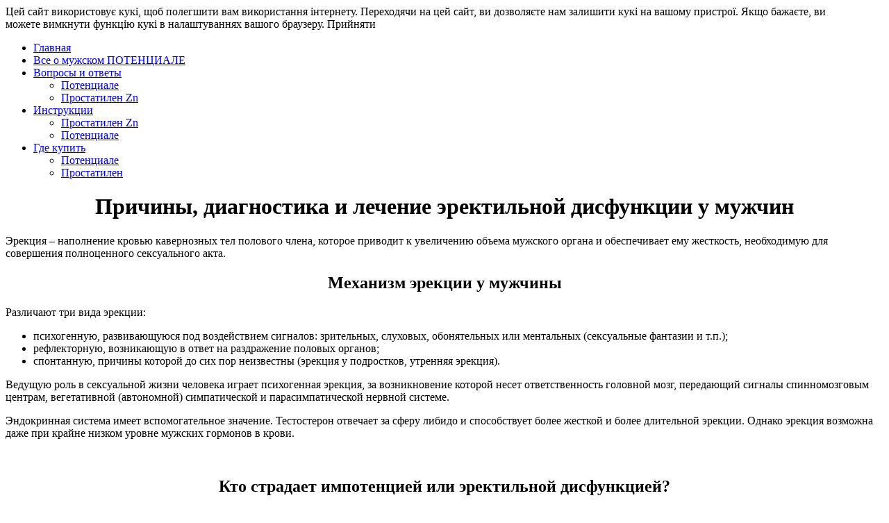

--- FILE ---
content_type: text/html; charset=UTF-8
request_url: https://potenciale.com.ua/prichiny-diagnostika-i-lechenie-erektilnoj-disfunktsii-u-muzhchin/
body_size: 11182
content:
<!DOCTYPE html> <!--[if IE 7]><html class="ie ie7" lang="ru-RU"> <![endif]--> <!--[if IE 8]><html class="ie ie8" lang="ru-RU"> <![endif]--> <!--[if !(IE 7) & !(IE 8)]><!--><html lang="ru-RU"> <!--<![endif]--><head><meta charset="UTF-8"><meta http-equiv="X-UA-Compatible" content="IE=edge"><meta name="viewport" content="width=device-width, initial-scale=1, maximum-scale=1"><link type="text/css" media="all" href="https://potenciale.com.ua/wp-content/cache/autoptimize/css/autoptimize_bbcc18c59186e6b934e32aeaf500a8e5.css" rel="stylesheet" /><title>Причины, диагностика и лечение эректильной дисфункции у мужчин</title><link rel="profile" href="https://gmpg.org/xfn/11"><link rel="pingback" href="https://potenciale.com.ua/xmlrpc.php"> <!--[if lt IE 9]> <script src="https://potenciale.com.ua/wp-content/themes/twentyfourteen/js/html5.js"></script> <![endif]--> <script src="https://ajax.googleapis.com/ajax/libs/jquery/1.12.4/jquery.min.js"></script> <script src="https://cdn.jsdelivr.net/npm/js-cookie@2/src/js.cookie.min.js"></script> <link rel="canonical" href="https://potenciale.com.ua/prichiny-diagnostika-i-lechenie-erektilnoj-disfunktsii-u-muzhchin/" /><link rel='dns-prefetch' href='//fonts.googleapis.com' /><link rel='dns-prefetch' href='//s.w.org' /><link rel="alternate" type="application/rss+xml" title="Как поднять потенцию &raquo; Лента" href="https://potenciale.com.ua/feed/" /><link rel="alternate" type="application/rss+xml" title="Как поднять потенцию &raquo; Лента комментариев" href="https://potenciale.com.ua/comments/feed/" /><link rel="alternate" type="application/rss+xml" title="Как поднять потенцию &raquo; Лента комментариев к &laquo;Причины, диагностика и лечение эректильной дисфункции у мужчин&raquo;" href="https://potenciale.com.ua/prichiny-diagnostika-i-lechenie-erektilnoj-disfunktsii-u-muzhchin/feed/" /><!--[if lt IE 9]><link rel='stylesheet' id='twentyfourteen-ie-css'  href='https://potenciale.com.ua/wp-content/themes/twentyfourteen/css/ie.css?ver=20131205' type='text/css' media='all' /> <![endif]--><link rel='https://api.w.org/' href='https://potenciale.com.ua/wp-json/' /><link rel="EditURI" type="application/rsd+xml" title="RSD" href="https://potenciale.com.ua/xmlrpc.php?rsd" /><link rel="wlwmanifest" type="application/wlwmanifest+xml" href="https://potenciale.com.ua/wp-includes/wlwmanifest.xml" /><link rel='prev' title='Вся правда про простатит: лечение простатита' href='https://potenciale.com.ua/vsya-pravda-pro-prostatit-lechenie-prostatita/' /><link rel='next' title='Проблемы с потенцией. Как поднять потенцию мужчине' href='https://potenciale.com.ua/problemy-s-potentsiej-kak-podnyat-potentsiyu-muzhchine/' /><meta name="generator" content="WordPress 4.9.26" /><link rel='shortlink' href='https://potenciale.com.ua/?p=621' /><link rel="alternate" type="application/json+oembed" href="https://potenciale.com.ua/wp-json/oembed/1.0/embed?url=https%3A%2F%2Fpotenciale.com.ua%2Fprichiny-diagnostika-i-lechenie-erektilnoj-disfunktsii-u-muzhchin%2F" /><link rel="alternate" type="text/xml+oembed" href="https://potenciale.com.ua/wp-json/oembed/1.0/embed?url=https%3A%2F%2Fpotenciale.com.ua%2Fprichiny-diagnostika-i-lechenie-erektilnoj-disfunktsii-u-muzhchin%2F&#038;format=xml" /> <script type="application/ld+json">{"@context":"http:\/\/schema.org\/","@type":"BlogPosting","mainEntityOfPage":{"@type":"WebPage","@id":"https:\/\/potenciale.com.ua\/prichiny-diagnostika-i-lechenie-erektilnoj-disfunktsii-u-muzhchin\/"},"url":"https:\/\/potenciale.com.ua\/prichiny-diagnostika-i-lechenie-erektilnoj-disfunktsii-u-muzhchin\/","headline":"Причины, диагностика и лечение эректильной дисфункции у...","datePublished":"2019-10-29T22:19:10+00:00","dateModified":"2019-10-29T22:31:01+00:00","publisher":{"@type":"Organization","@id":"https:\/\/potenciale.com.ua\/#organization","name":"Как поднять потенцию","logo":{"@type":"ImageObject","url":"","width":600,"height":60}},"image":{"@type":"ImageObject","url":"https:\/\/potenciale.com.ua\/wp-content\/uploads\/2019\/10\/erkekcia.jpg","width":696,"height":350},"articleSection":"Uncategorized","description":"Эрекция – наполнение кровью кавернозных тел полового члена, которое приводит к увеличению объема мужского органа и обеспечивает ему жесткость, необходимую для совершения полноценного сексуального акта. Механизм эрекции у мужчины Различают три вида эрекции: психогенную, развивающуюся под воздействием сигналов: зрительных, слуховых, обонятельных или ментальных (сексуальные фантазии и т.п.); рефлекторную, возникающую","author":{"@type":"Person","name":"SEO","url":"https:\/\/potenciale.com.ua\/author\/seo\/"}}</script>  <script type="application/ld+json">{
    "@context": "http://schema.org",
    "@type": "BreadcrumbList",
    "itemListElement": [
        {
            "@type": "ListItem",
            "position": 1,
            "item": {
                "@id": "https://potenciale.com.ua",
                "name": "Home"
            }
        },
        {
            "@type": "ListItem",
            "position": 2,
            "item": {
                "@id": "https://potenciale.com.ua/prichiny-diagnostika-i-lechenie-erektilnoj-disfunktsii-u-muzhchin/",
                "name": "\u041f\u0440\u0438\u0447\u0438\u043d\u044b, \u0434\u0438\u0430\u0433\u043d\u043e\u0441\u0442\u0438\u043a\u0430 \u0438 \u043b\u0435\u0447\u0435\u043d\u0438\u0435 \u044d\u0440\u0435\u043a\u0442\u0438\u043b\u044c\u043d\u043e\u0439 \u0434\u0438\u0441\u0444\u0443\u043d\u043a\u0446\u0438\u0438 \u0443 \u043c\u0443\u0436\u0447\u0438\u043d",
                "image": "https://potenciale.com.ua/wp-content/uploads/2019/10/erkekcia.jpg"
            }
        }
    ]
}</script> <link rel="icon" href="https://potenciale.com.ua/wp-content/uploads/2016/12/favicon.png" sizes="32x32" /><link rel="icon" href="https://potenciale.com.ua/wp-content/uploads/2016/12/favicon.png" sizes="192x192" /><link rel="apple-touch-icon-precomposed" href="https://potenciale.com.ua/wp-content/uploads/2016/12/favicon.png" /><meta name="msapplication-TileImage" content="https://potenciale.com.ua/wp-content/uploads/2016/12/favicon.png" /> <script>(function(i,s,o,g,r,a,m){i['GoogleAnalyticsObject']=r;i[r]=i[r]||function(){
  (i[r].q=i[r].q||[]).push(arguments)},i[r].l=1*new Date();a=s.createElement(o),
  m=s.getElementsByTagName(o)[0];a.async=1;a.src=g;m.parentNode.insertBefore(a,m)
  })(window,document,'script','https://www.google-analytics.com/analytics.js','ga');
  ga('create', 'UA-90554892-1', 'auto');
  ga('require', 'displayfeatures');
  ga('send', 'pageview');
  /* Accurate bounce rate by time */
if (!document.referrer ||
     document.referrer.split('/')[2].indexOf(location.hostname) != 0)
 setTimeout(function(){
 ga('send', 'event', 'Новый посетитель', location.pathname);
 }, 15000);</script> <body class="post-template-default single single-post postid-621 single-format-standard masthead-fixed singular"><header ><div class="cookies" style=""><div class="container-fluid" style="width: calc(100% - 30px);">Цей сайт використовує кукі, щоб полегшити вам використання інтернету. Переходячи на цей сайт, ви дозволяєте нам залишити кукі на вашому пристрої.  Якщо бажаєте, ви можете вимкнути функцію кукі в налаштуваннях вашого браузеру. <span>Прийняти</span></div></div><div class="container"><div class="menu-glavnoe-container"><ul id="primary-menu2" class="nav-menu"><li id="menu-item-46" class="menu-item menu-item-type-custom menu-item-object-custom menu-item-46"><a href="/">Главная</a></li><li id="menu-item-47" class="all_potenc menu-item menu-item-type-post_type menu-item-object-page menu-item-47"><a href="https://potenciale.com.ua/vse-o-mugskom-potenciale/"><span>Все о мужском</span> ПОТЕНЦИАЛЕ</a></li><li id="menu-item-48" class="deadlink menu-item menu-item-type-custom menu-item-object-custom menu-item-has-children menu-item-48"><a href="#">Вопросы и ответы</a><ul class="sub-menu"><li id="menu-item-49" class="menu-item menu-item-type-post_type menu-item-object-page menu-item-49"><a href="https://potenciale.com.ua/pro-potenciale/">Потенциале</a></li><li id="menu-item-50" class="menu-item menu-item-type-post_type menu-item-object-page menu-item-50"><a href="https://potenciale.com.ua/prostatilen-zn-faq/">Простатилен Zn</a></li></ul></li><li id="menu-item-78" class="deadlink menu-item menu-item-type-custom menu-item-object-custom menu-item-has-children menu-item-78"><a href="#">Инструкции</a><ul class="sub-menu"><li id="menu-item-79" class="menu-item menu-item-type-post_type menu-item-object-page menu-item-79"><a href="https://potenciale.com.ua/instrukciya-prostatilen-zn/">Простатилен Zn</a></li><li id="menu-item-80" class="menu-item menu-item-type-post_type menu-item-object-page menu-item-80"><a href="https://potenciale.com.ua/instrukciya-potenciale/">Потенциале</a></li></ul></li><li id="menu-item-552" class="menu-item menu-item-type-custom menu-item-object-custom menu-item-has-children menu-item-552"><a href="#">Где купить</a><ul class="sub-menu"><li id="menu-item-553" class="menu-item menu-item-type-custom menu-item-object-custom menu-item-553"><a href="https://liki24.com/p/potenciale-tabl-po-50-mg-blister-4-tehnolog-chao/">Потенциале</a></li><li id="menu-item-554" class="menu-item menu-item-type-custom menu-item-object-custom menu-item-554"><a href="https://liki24.com/p/prostatilen-cink-supp-rektal-blister-5-lekhim-harkov-zao/">Простатилен</a></li></ul></li></ul></div></div><nav class="navbar navbar-default" style="display: none;"><div class="container-fluid"><div class="navbar-header"> <button type="button" class="navbar-toggle collapsed" data-toggle="collapse" data-target="#bs-example-navbar-collapse-1" aria-expanded="false"> <span class="sr-only">Toggle navigation</span> <span class="icon-bar"></span> <span class="icon-bar"></span> <span class="icon-bar"></span> </button></div><div class="collapse navbar-collapse" id="bs-example-navbar-collapse-1"><div class="menu-glavnoe-container"><ul id="primary-menu" class="navbar navbar-default"><li class="menu-item menu-item-type-custom menu-item-object-custom menu-item-46"><a href="/">Главная</a></li><li class="all_potenc menu-item menu-item-type-post_type menu-item-object-page menu-item-47"><a href="https://potenciale.com.ua/vse-o-mugskom-potenciale/"><span>Все о мужском</span> ПОТЕНЦИАЛЕ</a></li><li class="deadlink menu-item menu-item-type-custom menu-item-object-custom menu-item-has-children menu-item-48"><a href="#">Вопросы и ответы</a><ul class="sub-menu"><li class="menu-item menu-item-type-post_type menu-item-object-page menu-item-49"><a href="https://potenciale.com.ua/pro-potenciale/">Потенциале</a></li><li class="menu-item menu-item-type-post_type menu-item-object-page menu-item-50"><a href="https://potenciale.com.ua/prostatilen-zn-faq/">Простатилен Zn</a></li></ul></li><li class="deadlink menu-item menu-item-type-custom menu-item-object-custom menu-item-has-children menu-item-78"><a href="#">Инструкции</a><ul class="sub-menu"><li class="menu-item menu-item-type-post_type menu-item-object-page menu-item-79"><a href="https://potenciale.com.ua/instrukciya-prostatilen-zn/">Простатилен Zn</a></li><li class="menu-item menu-item-type-post_type menu-item-object-page menu-item-80"><a href="https://potenciale.com.ua/instrukciya-potenciale/">Потенциале</a></li></ul></li><li class="menu-item menu-item-type-custom menu-item-object-custom menu-item-has-children menu-item-552"><a href="#">Где купить</a><ul class="sub-menu"><li class="menu-item menu-item-type-custom menu-item-object-custom menu-item-553"><a href="https://liki24.com/p/potenciale-tabl-po-50-mg-blister-4-tehnolog-chao/">Потенциале</a></li><li class="menu-item menu-item-type-custom menu-item-object-custom menu-item-554"><a href="https://liki24.com/p/prostatilen-cink-supp-rektal-blister-5-lekhim-harkov-zao/">Простатилен</a></li></ul></li></ul></div></div></div></nav></header><div class="wrapper page_s"><div class="container"><div class="row"><div class="col-md-12" style="text-align: center;"><h1>Причины, диагностика и лечение эректильной дисфункции у мужчин</h1></div><div class="col-md-12"><p>Эрекция – наполнение кровью кавернозных тел полового члена, которое приводит к увеличению объема мужского органа и обеспечивает ему жесткость, необходимую для совершения полноценного сексуального акта.</p><h2 style="text-align: center;">Механизм эрекции у мужчины</h2><p>Различают три вида эрекции:</p><ul><li>психогенную, развивающуюся под воздействием сигналов: зрительных, слуховых, обонятельных или ментальных (сексуальные фантазии и т.п.);</li><li>рефлекторную, возникающую в ответ на раздражение половых органов;</li><li>спонтанную, причины которой до сих пор неизвестны (эрекция у подростков, утренняя эрекция).</li></ul><p>Ведущую роль в сексуальной жизни человека играет психогенная эрекция, за возникновение которой несет ответственность головной мозг, передающий сигналы спинномозговым центрам, вегетативной (автономной) симпатической и парасимпатической нервной системе.</p><p>Эндокринная система имеет вспомогательное значение. Тестостерон отвечает за сферу либидо и способствует более жесткой и более длительной эрекции. Однако эрекция возможна даже при крайне низком уровне мужских гормонов в крови.</p><p>&nbsp;</p><h2 style="text-align: center;">Кто страдает импотенцией или эректильной дисфункцией?</h2><p>&nbsp;</p><p><img class="alignleft size-medium wp-image-622" src="https://potenciale.com.ua/wp-content/uploads/2019/10/erkekcia-300x169.jpg" alt="" width="300" height="169" srcset="https://potenciale.com.ua/wp-content/uploads/2019/10/erkekcia-300x169.jpg 300w, https://potenciale.com.ua/wp-content/uploads/2019/10/erkekcia.jpg 620w" sizes="(max-width: 300px) 100vw, 300px" />Эректильная дисфункция – неспособность к кровенаполнению кавернозных тел достаточному по продолжительности и/или объему для проведения полноценного полового акта.</p><p>Раньше для обозначения патологии использовался термин «импотенция», который сегодня признан устаревшим в виду появившегося негативного социального оттенка.</p><p>Доказанные факторы риска возникновения проблем с потенцией:</p><ul><li>депрессивные состояния (до 90%);</li><li>болезни сосудов на фоне злоупотребления никотином (56%);</li><li>сахарный диабет (55%);</li><li>ишемическая болезнь сердца (39%);</li><li>повышенный уровень холестерина (25%);</li><li>артериальная гипертензия (15%).</li></ul><p>Вероятность развития патологии возрастает с возрастом. Согласно статистике, от импотенции страдает около 50% мужчин старше 40 лет, к 70 годам показатель достигает 67%.</p><h2 style="text-align: center;">Психогенная эректильная дисфункция</h2><p>&nbsp;</p><p>Психогенная импотенция впервые описана отцами медицины в Древней Греции как функциональное нарушение, связанное с депрессивным состоянием, неврозом или психологической травмой.</p><p>Психогенная дисфункция имеет характерные особенности:</p><ul><li>острое внезапное начало;</li><li>развитию нарушений предшествует переутомление, стресс или психологическая травма;</li><li>сохраняются спонтанные эрекции (утренние и ночные);</li><li>может возникать эпизодически.</li></ul><p>В тех случаях, когда эректильная дисфункция вызвана депрессией, следует сообщить психиатру о своих сексуальных проблемах, поскольку некоторые антидепрессанты негативно влияют на потенцию. Необходим индивидуальный подбор лекарства.</p><p>Все виды импотенции приводят к появлению психогенного компонента, поскольку каждая пережитая «осечка» – большой стресс для мужчины. Поэтому консультация психолога входит в комплекс медицинских мероприятий по устранению проблем с потенцией вне зависимости от причины, которая вызвала патологию.</p><h2 style="text-align: center;">Неврологическая эректильная дисфункция</h2><p>&nbsp;</p><p>Проблемы с потенцией неврологического происхождения развиваются при органическом поражении нервной системы (головного или спинного мозга, периферических нервных стволов). В отличие от психогенной дисфункции, органические поражения приводят к исчезновению спонтанных утренних эрекций.</p><p>Наиболее часто нарушения потенции возникают при следующих патологиях нервной системы:</p><ul><li>травмы, инфекции, опухоли головного и спинного мозга;</li><li>рассеянный склероз;</li><li>диабетическая нейропатия;</li><li>повреждение нервных стволов при операциях на органах малого таза.</li></ul><p>При хронических неврологических заболеваниях дисфункция развивается постепенно. Нередко замедление наступления эрекции сочетается с ускоренным семяизвержением. На последних стадиях развития патологии пациент не может достичь эрекции даже при длительной мастурбации.</p><p>&nbsp;</p><h2 style="text-align: center;">Сосудистая эректильная дисфункция</h2><p>&nbsp;</p><p>Нарушения потенции сосудистого происхождения возникают при недостаточном снабжении полового члена кровью (артериальная недостаточность), а также при ускоренном оттоке крови через венозную систему (венозное шунтирование).</p><p>Наиболее часто причиной сосудистой дисфункции становятся поражения эндотелия артерий полового члена при системных патологиях:</p><ul><li>атеросклероз;</li><li>сахарный диабет;</li><li>гипертоническая болезнь.</li></ul><p>Артерии полового члена имеют небольшой диаметр, поэтому при системных патологиях нередко поражаются раньше, чем сосуды других органов. Способствуют развитию сосудистых нарушений курение и ожирение.</p><p>Реже сосудистая дисфункция возникает как результат врожденных патологий, повреждений сосудов при травмах и хирургических операциях. Снижающий потенцию повышенный отток крови из вен полового члена нередко развивается на фоне недостаточности мужских гормонов.</p><p>&nbsp;</p><h2 style="text-align: center;">Нарушение эрекции на фоне хронического простатита</h2><p>&nbsp;</p><p>Простата – центральный орган мужской половой системы. Поэтому при воспалении железы возникает ряд нарушений сексуальной сферы, которые усугубляют друг друга: импотенция, снижение либидо, преждевременная эякуляция, болезненный оргазм.</p><p>Эректильная дисфункция при хроническом простатите развивается по нескольким механизмам. Преждевременная эякуляция и болезненный оргазм приводят к развитию подсознательной боязни половой близости, то есть к развитию психогенной дисфункции.</p><p>Важную роль в развитии проблем с потенцией при хроническом простатите играют неврогенные механизмы. Уже на первой стадии развития заболевания снижается количество спонтанных утренних эрекций, что свидетельствует о нарушениях работы вегетативной нервной системы. На второй-третьей стадии хронического простатита развивается патология центров спинного мозга, ответственных за мужскую потенцию.</p><p>Предстательная железа вырабатывает вещества, которые способствуют длительной устойчивой эрекции, их недостаточность проявляется «осечками» уже на ранних стадиях заболевания. В дальнейшем в результате гормональных нарушений снижается либидо, что усугубляет дисфункцию.</p><p>&nbsp;</p><h2 style="text-align: center;">Медикаментозные причины нарушений эрекции</h2><p>&nbsp;</p><p>Проблемы с потенцией могут вызвать многие лекарства, в том числе и те, которые есть практически в каждой домашней аптечке: противовоспалительные индометацин и диклофенак, антиаллергическое средство димедрол, «желудочные» таблетки ранитидин и циметидин, мочегонные хлортиазид, гидрохлортиазид и спиронолактон.</p><p>Опасны в отношении снижения потенции многие препараты следующих групп:</p><ul><li>транквилизаторы;</li><li>антидепрессанты;</li><li>спазмолитики;</li><li>антигипертензивные;</li><li>противоаритмические;</li><li>наркотические анальгетики;</li><li>противогрибковые;</li><li>глюкокортикоиды и другие препараты гормонального происхождения.</li></ul><p>Наиболее часто лекарственную импотенцию вызывают используемые при заболеваниях сердца тиазидные диуретики и бета-адреноблокаторы (особенно опасен бисопролол).</p><p>При появлении эректильной дисфункции на фоне приема медицинских препаратов необходимо обратиться к врачу, чтобы подобрать лекарство, которое бы не оказывало негативного влияния на сексуальную сферу.</p><p>&nbsp;</p><h2 style="text-align: center;">Местные причины эректильной дисфункции</h2><p>&nbsp;</p><p>Нарушения потенции, вызванные местными причинами, называют кавернозной или пенильной эректильной дисфункцией. В таких случаях кавернозные тела полового члена претерпевают необратимые изменения, приводящие к потере способности принимать объем крови, достаточный для полноценной эрекции.</p><p>Наиболее распространенные причины фиброза кавернозных тел:</p><ul><li>перенесенная травма или операция;</li><li>воспалительный процесс (кавернит);</li><li>многократные интракавернозные инъекции препаратов;</li><li>осложнение приапизма (патология, характеризующаяся длительной болезненной эрекцией) и др.</li></ul><p>У пожилых пациентов склероз кавернозных тел часто развивается в результате хронической гипоксии, вызванной нарушением кровоснабжения органа (атеросклероз, диабетическая ангиопатия).</p><p>&nbsp;</p><h2 style="text-align: center;">Возрастные особенности нарушения эрекции</h2><p>&nbsp;</p><p>Возраст важный, хотя и не фатальный, фактор риска развития импотенции. После 50-55 лет происходит физиологическое угасание половой функции. Снижается уровень мужских гормонов, что негативно влияет на либидо и усугубляет проблемы с эрекцией.</p><p>Однако, как показывает клиническая практика, причиной развития эректильной дисфункции в пожилом возрасте становится не мужской климакс, а заболевания простаты, болезни сердца, сосудов и нервной системы, вероятность развития которых с возрастом увеличивается:</p><ul><li>атеросклероз;</li><li>поражения сосудов при сахарном диабете;</li><li>неврологические осложнения остеохондроза;</li><li>урологические патологии (простатит, аденома простаты);</li><li>осложнения травм и хирургических вмешательств.</li></ul><p>Способствует появлению проблем с потенцией образ жизни современного человека: стрессы, гиподинамия, ожирение, повышенный уровень липидов в крови, курение, злоупотребление алкоголем и наркотиками.</p><p>&nbsp;</p><h2 style="text-align: center;"> Лечение эректильной дисфункции</h2><p>&nbsp;</p><p>Лечение импотенции включает терапию заболевания, которое вызвало нарушение деятельности мужской сферы. Индивидуальный план медицинских мероприятий назначается с учетом:</p><ul><li>основной патологии (простатит, атеросклероз, сахарный диабет, ожирение и др.);</li><li>индивидуальных особенностей пациента (возраст, сопутствующие заболевания, образ жизни и т.п.).</li></ul><p>Существуют и общие положения лечения эректильной дисфункции. Согласно международным рекомендациям <strong>терапию начинают с</strong> препаратов родственников знаменитой Виагры (<strong>Потенциале</strong>).</p><p>Если лекарственные средства первого ряда не помогают, назначают интракавернозное или интрауретральное введение вазоактивных веществ. Эти методы более травматичны и чаще вызывают осложнения. При бесперспективности консервативного лечения проводят хирургические вмешательства.</p><p>&nbsp;</p><h2 style="text-align: center;">Медикаментозная терапия</h2><p>&nbsp;</p><p>Виагру, ее отечественный аналог Потенциале и другие препараты для симптоматического лечения нарушений потенции первого ряда врачи называют ингибиторами ФДЭ-5.</p><p>Лекарство <strong>принимают за полчаса до полового акта</strong>. Препарат запускает каскад сложных биохимических реакций, который приводит к расслаблению гладкомышечных клеток кавернозных сосудов, что обеспечивает полноценную эрекцию.</p><p>Преимущества Потенциале:</p><ul><li>минимальное количество противопоказаний;</li><li>хорошая совместимость с другими лекарственными средствами (за исключением препаратов из группы нитроглицерина);</li><li>удовлетворительная переносимость;</li><li>не вызывает привыкания и лекарственной зависимости.</li></ul><p>Следует учитывать, что препараты для симптоматического лечения эректильной дисфункции <strong>эффективны только при сексуальном возбуждении</strong>. Поэтому пациентам со сниженным либидо понадобиться дополнительное лечение в зависимости от причины, которая вызвала снижение полового желания (гормональная терапия, лекарства против депрессии и др.).</p><p>&nbsp;</p><h2 style="text-align: center;">Сосудистые операции на половом члене</h2><p>&nbsp;</p><p>Операции на сосудах полового члена показаны при импотенции, связанной с недостаточностью притока артериальной крови или с ускоренным сбросом крови в венозную сеть. Соответственно различают артериальную и венозную пластику сосудов.</p><p>Хирургические вмешательства <strong>на артериальных сосудах</strong> проводят у молодых мужчин. Сущность методики заключается в формировании шунта (обходного пути), восстанавливающего кровоснабжение кавернозных тел.</p><p>Наилучшие отдаленные результаты получают в тех случаях, когда причиной сосудистой дисфункции стала травма артерии или неудачная хирургическая операция. При системных поражениях сосудов воссозданные артерии часто поражаются болезнью в первые же годы после операции.</p><p>Операции <strong>на венозной системе</strong> проводят в тех случаях, когда эрекция нарушается в результате быстрого оттока крови по венам. Хирургическое вмешательство заключается в окклюзии главной вены полового члена.</p><p>Сосудистые операции на половом члене легко переносятся пациентами, осложнения практически не встречаются. Восстановительный период проходит гладко и составляет около полутора месяцев. Однако рецидивы эректильной дисфункции встречаются достаточно часто. Поэтому хирургическое лечение назначают только в тех случаях, когда консервативная терапия оказалась бессильной.</p><p>&nbsp;</p><h2 style="text-align: center;">Эндопротезирование полового члена</h2><p>&nbsp;</p><p>Эндопротезирование полового члена – необратимая операция, которая предусматривает удаление кавернозных тел. Поэтому этот вид лечения проводится только в тех случаях, когда другие методы доказали свою неэффективность или заведомо обречены на провал.</p><p>Как правило, эндопротезирование проводят при фиброзе кавернозных тел, развившемся после травмы, операции или воспалительной реакции. Существуют три основных вида протезов:</p><ul><li>полутвердый;</li><li>надувной двухкомпонентный;</li><li>надувной трехкомпонентный.</li></ul><p>Полутвердый протез отличается невысокой ценой, простотой в употреблении и надежностью. Однако проигрывает в естественности.</p><p>Наибольшим спросом пользуется трехкомпонентный надувной протез, который лучше всего имитирует натуральную эрекцию. Но такие протезы дорогостоящи и не исключают риска поломки.</p><p>&nbsp;</p><h2 style="text-align: center;">Профилактика нарушения эрекции у мужчин</h2><p>&nbsp;</p><p>Статистические данные свидетельствуют, что многие мужчины сохраняют способность к проведению полового акта до глубокой старости. В то же время эректильная дисфункция относится к патологиям, которые имеют склонность к «омолаживанию».</p><p>Чтобы избежать снижения потенции следует устранить факторы, способствующие развитию патологии:</p><ul><li>своевременно лечить заболевания сердечно-сосудистой, нервной, эндокринной и мочеполовой системы;</li><li>отказаться от курения, алкоголя и наркотиков;</li><li>избегать стрессов;</li><li>следить за собственным весом и уровнем липидов в крови;</li><li>бороться с гиподинамией (практиковать прогулки на свежем воздухе, посещать бассейн и т.п.).</li></ul><p>Поскольку во многих случаях причиной проблем с потенцией становятся заболевания простаты, рекомендуется профилактический прием препаратов, защищающих предстательную железу от воздействия неблагоприятных факторов.</p><p>К таким лекарствам относится натуральный препарат Простатилен, который улучшает кровообращение в предстательной железе, оптимизирует обмен веществ в клетках простаты, благоприятно влияет на потенцию и сперматогенез.</p></div></div></div></div><footer><div class="container"><div class="row"><div class="col-md-3 col-sm-3 col-xs-12"> <a href="http://potenciale.com.ua/vse-o-mugskom-potenciale" class="ptenciale_link"><span>все о мужском</span> ПОТЕНЦИАЛЕ</a></div><div class="col-md-6  col-sm-6 col-xs-12 txt_footer">Данный сайт содержит ознакомительную информацию, по проблемам и препаратам связанным с потенцией. Не является пособием по лечению, либо назначением к применению, несет информационный характер. Перед употреблением обратитесь к своему лечащему врачу. <br><br><p class="foot_p">Номер регистрационного удостоверения<br> <a href="http://www.drlz.com.ua/ibp/ddsite.nsf/all/shlz1?opendocument&stype=7A1A5C1808DC08D7C2258082004143D5" target="_blank">UA/6415/01/01</a> <a href="http://www.drlz.com.ua/ibp/ddsite.nsf/all/shlz1?opendocument&stype=46A7D5474947BC12C22580820040BE8D" target="_blank">UA/6415/01/02</a> <a href="http://www.drlz.com.ua/ibp/ddsite.nsf/all/shlz1?opendocument&stype=EB7C5B58C810ABCEC2257D800043BF73" target="_blank">UA/13990/01/01</a> <a href="http://www.drlz.com.ua/ibp/ddsite.nsf/all/shlz1?opendocument&stype=FBACAC095A3C21E2C2257A7900259B32" target="_blank">UA/7223/01/01</a></p><div class="samolech"><img src="/wp-content/uploads/2016/11/itself.png" alt="САМОЛЕЧЕНИЕ ВРЕДИТ ВАШЕМУ ЗДОРОВЬЮ"/></div></div><div class="col-md-3 col-sm-3 col-xs-12"> <a href="http://www.lekhim.ua/" target="_blank">ссылка на сайт <br />производитель</a></div></div></div><div class="footer_povered"> Все о мужском Потенциале@2016. Copyright. <a href="http://www.fairtech-marketing.com.ua/">Developed by Fairtech Marketing. </a></div></footer><div class="vhod" style="display: none;     text-align: justify;"><h2>Правовое соглашение о получении информации о рецептурных препаратах</h2> Этот сайт представительства Группы компаний «Лекхим» содержит профессиональную специализированную информацию о рецептурных препаратах, их свойствах, способах применения и возможных противопоказаниях, предназначенную исключительно для дипломированных медицинских специалистов (лиц, имеющих специальное медицинское образование). Информация о рецептурных препаратах Группы компаний «Лекхим» предназначена исключительно для ознакомления, дипломированных медицинских специалистов, с вышеперечисленными характеристиками препаратов, и не является руководством для самостоятельной диагностики или лечения. В случае если вы не являетесь дипломированным медицинским специалистом, но подписывая данное соглашение вы нарушаете настоящие условия, Группа компаний «Лекхим» не несет ответственности за возможные негативные последствия (нанесшие вред вашему организму), возникшие в результате самостоятельного использования информации из сайта. Вы делаете это самостоятельно и осознанно, понимая, что применение рецептурных препаратов возможно только по назначению врача, после предварительной консультации с ним, а самолечение может нанести вред вашему здоровью. Вы являетесь дипломированным медицинским специалистом, но в случае нарушения настоящих условий и подписывая данное соглашение, Группа компаний «Лекхим» не несет ответственности за возможные негативные последствия.
Информация на данном сайте, фотографии и материалы могут иметь сексуальный характер. НЕ продолжайте если: вам нет полных 18 лет, такие материалы оскорбляют вас.<div class="bottom"> Я подтверждаю, что являюсь дипломированным медицинским специалистом, ознакомился с текстом данного Правового соглашения и подтверждаю своё согласие с ним. <br><p style="    margin: 10px 0;"> Я подтверждаю, что мне исполнилось 18 лет.</p></div><div ><div class="close_p">ДА</div><div class="">НЕТ</div></div></div>  <script type="text/javascript" defer src="https://potenciale.com.ua/wp-content/cache/autoptimize/js/autoptimize_9e4bfb6805a82cfd7d69417f09c32553.js"></script></body></html>